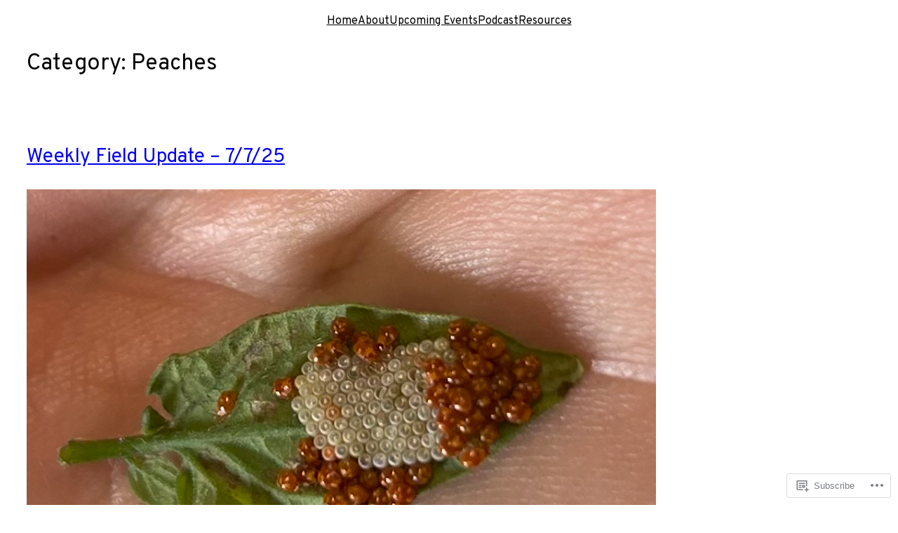

--- FILE ---
content_type: text/css;charset=utf-8
request_url: https://s0.wp.com/?custom-css=1&csblog=aRomM&cscache=6&csrev=15
body_size: -73
content:
.single-post .wp-block-post-featured-image{display:none}body{font-family:"Overpass", sans-serif}